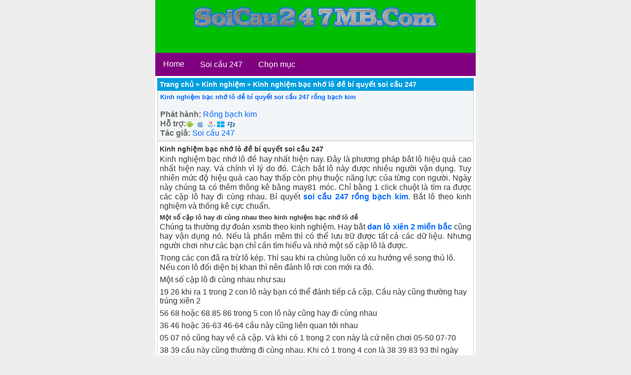

--- FILE ---
content_type: text/html; charset=UTF-8
request_url: https://soicau247mb.com/kinh-nghiem/kinh-nghiem-bac-nho-lo-de-bi-quyet-soi-cau-247.html
body_size: 10033
content:
<!DOCTYPE html>
<html lang="vi">
<head>
   
	<meta name="google-site-verification" content="l20CeBLpnbJsVH6QWBAxpxDF846L08CgFc8WlanYoO0" />
	<meta charset="UTF-8" />
	
	<link rel="alternate" href="https://soicau247mb.com/" hreflang="x-default"/>
<meta name="keywords" content="soi cau, soi cau 88 ,lo nuoi , lo nuoi khung , lo bach thu nuoi khung ,soi cau mb, soi cau bach thu, soi cau mien bac, rong bach kim, soi cau lo de, soi cau rong bach kim, soi cau 88, soi cau vip, soi lo de, soi cau chinh xac, soi cau 247, soi cau dac biet, soi cau hom nay, du doan cau lo, xsmb" /> 
<meta property="og:image" content="https://soicau247mb.com/wp-content/uploads/2022/12/soi-cau-bach-thu.jpg" />
<meta name="viewport" content="width=device-width,initial-scale=1.0, maximum-scale=1.0, user-scalable=no" />

<title>Kinh nghiệm bạc nhớ lô đề bí quyết soi cầu 247 rồng bạch kim</title>
<meta name='robots' content='index, follow, max-image-preview:large, max-snippet:-1, max-video-preview:-1' />

	<!-- This site is optimized with the Yoast SEO plugin v19.13 - https://yoast.com/wordpress/plugins/seo/ -->
	<meta name="description" content="Kinh nghiệm bạc nhớ lô đề bí quyết soi cầu 247, nuôi lô khung song thủ khung 2 3 ngày, bí quyết bắt lô rồng bạch kim hay nhất, các cặp lô hay đi cùng nhau" />
	<link rel="canonical" href="https://soicau247mb.com/kinh-nghiem/kinh-nghiem-bac-nho-lo-de-bi-quyet-soi-cau-247.html" />
	<meta property="og:locale" content="vi_VN" />
	<meta property="og:type" content="article" />
	<meta property="og:title" content="Kinh nghiệm bạc nhớ lô đề bí quyết soi cầu 247 rồng bạch kim" />
	<meta property="og:description" content="Kinh nghiệm bạc nhớ lô đề bí quyết soi cầu 247, nuôi lô khung song thủ khung 2 3 ngày, bí quyết bắt lô rồng bạch kim hay nhất, các cặp lô hay đi cùng nhau" />
	<meta property="og:url" content="https://soicau247mb.com/kinh-nghiem/kinh-nghiem-bac-nho-lo-de-bi-quyet-soi-cau-247.html" />
	<meta property="og:site_name" content="Soi cầu 247 rồng bạch kim nu&ocirc;i l&ocirc; khung cao thủ chốt số miền bắc uy t&iacute;n v&agrave;o bờ" />
	<meta property="article:published_time" content="2022-12-18T02:21:38+00:00" />
	<meta property="og:image" content="https://soicau247mb.com/wp-content/uploads/2022/12/kinh-nghiem-bac-nho-lo-de.jpg" />
	<meta property="og:image:width" content="560" />
	<meta property="og:image:height" content="287" />
	<meta property="og:image:type" content="image/jpeg" />
	<meta name="author" content="admin" />
	<meta name="twitter:card" content="summary_large_image" />
	<meta name="twitter:title" content="Kinh nghiệm bạc nhớ lô đề bí quyết soi cầu 247 rồng bạch kim" />
	<meta name="twitter:description" content="Kinh nghiệm bạc nhớ lô đề bí quyết soi cầu 247, nuôi lô khung song thủ khung 2 3 ngày, bí quyết bắt lô rồng bạch kim hay nhất, các cặp lô hay đi cùng nhau" />
	<meta name="twitter:image" content="https://soicau247mb.com/wp-content/uploads/2022/12/kinh-nghiem-bac-nho-lo-de.jpg" />
	<meta name="twitter:label1" content="Được viết bởi" />
	<meta name="twitter:data1" content="admin" />
	<meta name="twitter:label2" content="Ước tính thời gian đọc" />
	<meta name="twitter:data2" content="5 phút" />
	<script type="application/ld+json" class="yoast-schema-graph">{"@context":"https://schema.org","@graph":[{"@type":"WebPage","@id":"https://soicau247mb.com/kinh-nghiem/kinh-nghiem-bac-nho-lo-de-bi-quyet-soi-cau-247.html","url":"https://soicau247mb.com/kinh-nghiem/kinh-nghiem-bac-nho-lo-de-bi-quyet-soi-cau-247.html","name":"Kinh nghiệm bạc nhớ lô đề bí quyết soi cầu 247 rồng bạch kim","isPartOf":{"@id":"https://soicau247mb.com/#website"},"primaryImageOfPage":{"@id":"https://soicau247mb.com/kinh-nghiem/kinh-nghiem-bac-nho-lo-de-bi-quyet-soi-cau-247.html#primaryimage"},"image":{"@id":"https://soicau247mb.com/kinh-nghiem/kinh-nghiem-bac-nho-lo-de-bi-quyet-soi-cau-247.html#primaryimage"},"thumbnailUrl":"https://soicau247mb.com/wp-content/uploads/2022/12/kinh-nghiem-bac-nho-lo-de.jpg","datePublished":"2022-12-18T02:21:38+00:00","dateModified":"2022-12-18T02:21:38+00:00","author":{"@id":"https://soicau247mb.com/#/schema/person/5f9e643d692d01e7e15b2e3cacb691de"},"description":"Kinh nghiệm bạc nhớ lô đề bí quyết soi cầu 247, nuôi lô khung song thủ khung 2 3 ngày, bí quyết bắt lô rồng bạch kim hay nhất, các cặp lô hay đi cùng nhau","breadcrumb":{"@id":"https://soicau247mb.com/kinh-nghiem/kinh-nghiem-bac-nho-lo-de-bi-quyet-soi-cau-247.html#breadcrumb"},"inLanguage":"vi","potentialAction":[{"@type":"ReadAction","target":["https://soicau247mb.com/kinh-nghiem/kinh-nghiem-bac-nho-lo-de-bi-quyet-soi-cau-247.html"]}]},{"@type":"ImageObject","inLanguage":"vi","@id":"https://soicau247mb.com/kinh-nghiem/kinh-nghiem-bac-nho-lo-de-bi-quyet-soi-cau-247.html#primaryimage","url":"https://soicau247mb.com/wp-content/uploads/2022/12/kinh-nghiem-bac-nho-lo-de.jpg","contentUrl":"https://soicau247mb.com/wp-content/uploads/2022/12/kinh-nghiem-bac-nho-lo-de.jpg","width":560,"height":287},{"@type":"BreadcrumbList","@id":"https://soicau247mb.com/kinh-nghiem/kinh-nghiem-bac-nho-lo-de-bi-quyet-soi-cau-247.html#breadcrumb","itemListElement":[{"@type":"ListItem","position":1,"name":"Trang chủ","item":"https://soicau247mb.com/"},{"@type":"ListItem","position":2,"name":"Kinh nghiệm","item":"https://soicau247mb.com/category/kinh-nghiem"},{"@type":"ListItem","position":3,"name":"Kinh nghiệm bạc nhớ lô đề bí quyết soi cầu 247"}]},{"@type":"WebSite","@id":"https://soicau247mb.com/#website","url":"https://soicau247mb.com/","name":"Soi cầu 247 rồng bạch kim nuôi lô khung cao thủ chốt số miền bắc uy tín vào bờ","description":"Soi cầu 247 nu&ocirc;i l&ocirc; khung cao thủ chốt số rồng bạch kim","alternateName":"Soi cầu 247 rồng bạch kim","potentialAction":[{"@type":"SearchAction","target":{"@type":"EntryPoint","urlTemplate":"https://soicau247mb.com/?s={search_term_string}"},"query-input":"required name=search_term_string"}],"inLanguage":"vi"},{"@type":"Person","@id":"https://soicau247mb.com/#/schema/person/5f9e643d692d01e7e15b2e3cacb691de","name":"admin","image":{"@type":"ImageObject","inLanguage":"vi","@id":"https://soicau247mb.com/#/schema/person/image/","url":"https://secure.gravatar.com/avatar/49d5a69bea8216329431e61258402768?s=96&d=mm&r=g","contentUrl":"https://secure.gravatar.com/avatar/49d5a69bea8216329431e61258402768?s=96&d=mm&r=g","caption":"admin"},"sameAs":["https://soicau247mb.com"],"url":"https://soicau247mb.com/author/admin"}]}</script>
	<!-- / Yoast SEO plugin. -->


<link rel="alternate" type="application/rss+xml" title="Soi cầu 247 rồng bạch kim nu&ocirc;i l&ocirc; khung cao thủ chốt số miền bắc uy t&iacute;n v&agrave;o bờ &raquo; Kinh nghiệm bạc nhớ lô đề bí quyết soi cầu 247 Dòng phản hồi" href="https://soicau247mb.com/kinh-nghiem/kinh-nghiem-bac-nho-lo-de-bi-quyet-soi-cau-247.html/feed" />
<script type="text/javascript">
window._wpemojiSettings = {"baseUrl":"https:\/\/s.w.org\/images\/core\/emoji\/14.0.0\/72x72\/","ext":".png","svgUrl":"https:\/\/s.w.org\/images\/core\/emoji\/14.0.0\/svg\/","svgExt":".svg","source":{"concatemoji":"https:\/\/soicau247mb.com\/wp-includes\/js\/wp-emoji-release.min.js?ver=6.1.9"}};
/*! This file is auto-generated */
!function(e,a,t){var n,r,o,i=a.createElement("canvas"),p=i.getContext&&i.getContext("2d");function s(e,t){var a=String.fromCharCode,e=(p.clearRect(0,0,i.width,i.height),p.fillText(a.apply(this,e),0,0),i.toDataURL());return p.clearRect(0,0,i.width,i.height),p.fillText(a.apply(this,t),0,0),e===i.toDataURL()}function c(e){var t=a.createElement("script");t.src=e,t.defer=t.type="text/javascript",a.getElementsByTagName("head")[0].appendChild(t)}for(o=Array("flag","emoji"),t.supports={everything:!0,everythingExceptFlag:!0},r=0;r<o.length;r++)t.supports[o[r]]=function(e){if(p&&p.fillText)switch(p.textBaseline="top",p.font="600 32px Arial",e){case"flag":return s([127987,65039,8205,9895,65039],[127987,65039,8203,9895,65039])?!1:!s([55356,56826,55356,56819],[55356,56826,8203,55356,56819])&&!s([55356,57332,56128,56423,56128,56418,56128,56421,56128,56430,56128,56423,56128,56447],[55356,57332,8203,56128,56423,8203,56128,56418,8203,56128,56421,8203,56128,56430,8203,56128,56423,8203,56128,56447]);case"emoji":return!s([129777,127995,8205,129778,127999],[129777,127995,8203,129778,127999])}return!1}(o[r]),t.supports.everything=t.supports.everything&&t.supports[o[r]],"flag"!==o[r]&&(t.supports.everythingExceptFlag=t.supports.everythingExceptFlag&&t.supports[o[r]]);t.supports.everythingExceptFlag=t.supports.everythingExceptFlag&&!t.supports.flag,t.DOMReady=!1,t.readyCallback=function(){t.DOMReady=!0},t.supports.everything||(n=function(){t.readyCallback()},a.addEventListener?(a.addEventListener("DOMContentLoaded",n,!1),e.addEventListener("load",n,!1)):(e.attachEvent("onload",n),a.attachEvent("onreadystatechange",function(){"complete"===a.readyState&&t.readyCallback()})),(e=t.source||{}).concatemoji?c(e.concatemoji):e.wpemoji&&e.twemoji&&(c(e.twemoji),c(e.wpemoji)))}(window,document,window._wpemojiSettings);
</script>
<style type="text/css">
img.wp-smiley,
img.emoji {
	display: inline !important;
	border: none !important;
	box-shadow: none !important;
	height: 1em !important;
	width: 1em !important;
	margin: 0 0.07em !important;
	vertical-align: -0.1em !important;
	background: none !important;
	padding: 0 !important;
}
</style>
	<link rel='stylesheet' id='wp-block-library-css' href='https://soicau247mb.com/wp-includes/css/dist/block-library/style.min.css?ver=6.1.9' type='text/css' media='all' />
<link rel='stylesheet' id='classic-theme-styles-css' href='https://soicau247mb.com/wp-includes/css/classic-themes.min.css?ver=1' type='text/css' media='all' />
<style id='global-styles-inline-css' type='text/css'>
body{--wp--preset--color--black: #000000;--wp--preset--color--cyan-bluish-gray: #abb8c3;--wp--preset--color--white: #ffffff;--wp--preset--color--pale-pink: #f78da7;--wp--preset--color--vivid-red: #cf2e2e;--wp--preset--color--luminous-vivid-orange: #ff6900;--wp--preset--color--luminous-vivid-amber: #fcb900;--wp--preset--color--light-green-cyan: #7bdcb5;--wp--preset--color--vivid-green-cyan: #00d084;--wp--preset--color--pale-cyan-blue: #8ed1fc;--wp--preset--color--vivid-cyan-blue: #0693e3;--wp--preset--color--vivid-purple: #9b51e0;--wp--preset--gradient--vivid-cyan-blue-to-vivid-purple: linear-gradient(135deg,rgba(6,147,227,1) 0%,rgb(155,81,224) 100%);--wp--preset--gradient--light-green-cyan-to-vivid-green-cyan: linear-gradient(135deg,rgb(122,220,180) 0%,rgb(0,208,130) 100%);--wp--preset--gradient--luminous-vivid-amber-to-luminous-vivid-orange: linear-gradient(135deg,rgba(252,185,0,1) 0%,rgba(255,105,0,1) 100%);--wp--preset--gradient--luminous-vivid-orange-to-vivid-red: linear-gradient(135deg,rgba(255,105,0,1) 0%,rgb(207,46,46) 100%);--wp--preset--gradient--very-light-gray-to-cyan-bluish-gray: linear-gradient(135deg,rgb(238,238,238) 0%,rgb(169,184,195) 100%);--wp--preset--gradient--cool-to-warm-spectrum: linear-gradient(135deg,rgb(74,234,220) 0%,rgb(151,120,209) 20%,rgb(207,42,186) 40%,rgb(238,44,130) 60%,rgb(251,105,98) 80%,rgb(254,248,76) 100%);--wp--preset--gradient--blush-light-purple: linear-gradient(135deg,rgb(255,206,236) 0%,rgb(152,150,240) 100%);--wp--preset--gradient--blush-bordeaux: linear-gradient(135deg,rgb(254,205,165) 0%,rgb(254,45,45) 50%,rgb(107,0,62) 100%);--wp--preset--gradient--luminous-dusk: linear-gradient(135deg,rgb(255,203,112) 0%,rgb(199,81,192) 50%,rgb(65,88,208) 100%);--wp--preset--gradient--pale-ocean: linear-gradient(135deg,rgb(255,245,203) 0%,rgb(182,227,212) 50%,rgb(51,167,181) 100%);--wp--preset--gradient--electric-grass: linear-gradient(135deg,rgb(202,248,128) 0%,rgb(113,206,126) 100%);--wp--preset--gradient--midnight: linear-gradient(135deg,rgb(2,3,129) 0%,rgb(40,116,252) 100%);--wp--preset--duotone--dark-grayscale: url('#wp-duotone-dark-grayscale');--wp--preset--duotone--grayscale: url('#wp-duotone-grayscale');--wp--preset--duotone--purple-yellow: url('#wp-duotone-purple-yellow');--wp--preset--duotone--blue-red: url('#wp-duotone-blue-red');--wp--preset--duotone--midnight: url('#wp-duotone-midnight');--wp--preset--duotone--magenta-yellow: url('#wp-duotone-magenta-yellow');--wp--preset--duotone--purple-green: url('#wp-duotone-purple-green');--wp--preset--duotone--blue-orange: url('#wp-duotone-blue-orange');--wp--preset--font-size--small: 13px;--wp--preset--font-size--medium: 20px;--wp--preset--font-size--large: 36px;--wp--preset--font-size--x-large: 42px;--wp--preset--spacing--20: 0.44rem;--wp--preset--spacing--30: 0.67rem;--wp--preset--spacing--40: 1rem;--wp--preset--spacing--50: 1.5rem;--wp--preset--spacing--60: 2.25rem;--wp--preset--spacing--70: 3.38rem;--wp--preset--spacing--80: 5.06rem;}:where(.is-layout-flex){gap: 0.5em;}body .is-layout-flow > .alignleft{float: left;margin-inline-start: 0;margin-inline-end: 2em;}body .is-layout-flow > .alignright{float: right;margin-inline-start: 2em;margin-inline-end: 0;}body .is-layout-flow > .aligncenter{margin-left: auto !important;margin-right: auto !important;}body .is-layout-constrained > .alignleft{float: left;margin-inline-start: 0;margin-inline-end: 2em;}body .is-layout-constrained > .alignright{float: right;margin-inline-start: 2em;margin-inline-end: 0;}body .is-layout-constrained > .aligncenter{margin-left: auto !important;margin-right: auto !important;}body .is-layout-constrained > :where(:not(.alignleft):not(.alignright):not(.alignfull)){max-width: var(--wp--style--global--content-size);margin-left: auto !important;margin-right: auto !important;}body .is-layout-constrained > .alignwide{max-width: var(--wp--style--global--wide-size);}body .is-layout-flex{display: flex;}body .is-layout-flex{flex-wrap: wrap;align-items: center;}body .is-layout-flex > *{margin: 0;}:where(.wp-block-columns.is-layout-flex){gap: 2em;}.has-black-color{color: var(--wp--preset--color--black) !important;}.has-cyan-bluish-gray-color{color: var(--wp--preset--color--cyan-bluish-gray) !important;}.has-white-color{color: var(--wp--preset--color--white) !important;}.has-pale-pink-color{color: var(--wp--preset--color--pale-pink) !important;}.has-vivid-red-color{color: var(--wp--preset--color--vivid-red) !important;}.has-luminous-vivid-orange-color{color: var(--wp--preset--color--luminous-vivid-orange) !important;}.has-luminous-vivid-amber-color{color: var(--wp--preset--color--luminous-vivid-amber) !important;}.has-light-green-cyan-color{color: var(--wp--preset--color--light-green-cyan) !important;}.has-vivid-green-cyan-color{color: var(--wp--preset--color--vivid-green-cyan) !important;}.has-pale-cyan-blue-color{color: var(--wp--preset--color--pale-cyan-blue) !important;}.has-vivid-cyan-blue-color{color: var(--wp--preset--color--vivid-cyan-blue) !important;}.has-vivid-purple-color{color: var(--wp--preset--color--vivid-purple) !important;}.has-black-background-color{background-color: var(--wp--preset--color--black) !important;}.has-cyan-bluish-gray-background-color{background-color: var(--wp--preset--color--cyan-bluish-gray) !important;}.has-white-background-color{background-color: var(--wp--preset--color--white) !important;}.has-pale-pink-background-color{background-color: var(--wp--preset--color--pale-pink) !important;}.has-vivid-red-background-color{background-color: var(--wp--preset--color--vivid-red) !important;}.has-luminous-vivid-orange-background-color{background-color: var(--wp--preset--color--luminous-vivid-orange) !important;}.has-luminous-vivid-amber-background-color{background-color: var(--wp--preset--color--luminous-vivid-amber) !important;}.has-light-green-cyan-background-color{background-color: var(--wp--preset--color--light-green-cyan) !important;}.has-vivid-green-cyan-background-color{background-color: var(--wp--preset--color--vivid-green-cyan) !important;}.has-pale-cyan-blue-background-color{background-color: var(--wp--preset--color--pale-cyan-blue) !important;}.has-vivid-cyan-blue-background-color{background-color: var(--wp--preset--color--vivid-cyan-blue) !important;}.has-vivid-purple-background-color{background-color: var(--wp--preset--color--vivid-purple) !important;}.has-black-border-color{border-color: var(--wp--preset--color--black) !important;}.has-cyan-bluish-gray-border-color{border-color: var(--wp--preset--color--cyan-bluish-gray) !important;}.has-white-border-color{border-color: var(--wp--preset--color--white) !important;}.has-pale-pink-border-color{border-color: var(--wp--preset--color--pale-pink) !important;}.has-vivid-red-border-color{border-color: var(--wp--preset--color--vivid-red) !important;}.has-luminous-vivid-orange-border-color{border-color: var(--wp--preset--color--luminous-vivid-orange) !important;}.has-luminous-vivid-amber-border-color{border-color: var(--wp--preset--color--luminous-vivid-amber) !important;}.has-light-green-cyan-border-color{border-color: var(--wp--preset--color--light-green-cyan) !important;}.has-vivid-green-cyan-border-color{border-color: var(--wp--preset--color--vivid-green-cyan) !important;}.has-pale-cyan-blue-border-color{border-color: var(--wp--preset--color--pale-cyan-blue) !important;}.has-vivid-cyan-blue-border-color{border-color: var(--wp--preset--color--vivid-cyan-blue) !important;}.has-vivid-purple-border-color{border-color: var(--wp--preset--color--vivid-purple) !important;}.has-vivid-cyan-blue-to-vivid-purple-gradient-background{background: var(--wp--preset--gradient--vivid-cyan-blue-to-vivid-purple) !important;}.has-light-green-cyan-to-vivid-green-cyan-gradient-background{background: var(--wp--preset--gradient--light-green-cyan-to-vivid-green-cyan) !important;}.has-luminous-vivid-amber-to-luminous-vivid-orange-gradient-background{background: var(--wp--preset--gradient--luminous-vivid-amber-to-luminous-vivid-orange) !important;}.has-luminous-vivid-orange-to-vivid-red-gradient-background{background: var(--wp--preset--gradient--luminous-vivid-orange-to-vivid-red) !important;}.has-very-light-gray-to-cyan-bluish-gray-gradient-background{background: var(--wp--preset--gradient--very-light-gray-to-cyan-bluish-gray) !important;}.has-cool-to-warm-spectrum-gradient-background{background: var(--wp--preset--gradient--cool-to-warm-spectrum) !important;}.has-blush-light-purple-gradient-background{background: var(--wp--preset--gradient--blush-light-purple) !important;}.has-blush-bordeaux-gradient-background{background: var(--wp--preset--gradient--blush-bordeaux) !important;}.has-luminous-dusk-gradient-background{background: var(--wp--preset--gradient--luminous-dusk) !important;}.has-pale-ocean-gradient-background{background: var(--wp--preset--gradient--pale-ocean) !important;}.has-electric-grass-gradient-background{background: var(--wp--preset--gradient--electric-grass) !important;}.has-midnight-gradient-background{background: var(--wp--preset--gradient--midnight) !important;}.has-small-font-size{font-size: var(--wp--preset--font-size--small) !important;}.has-medium-font-size{font-size: var(--wp--preset--font-size--medium) !important;}.has-large-font-size{font-size: var(--wp--preset--font-size--large) !important;}.has-x-large-font-size{font-size: var(--wp--preset--font-size--x-large) !important;}
.wp-block-navigation a:where(:not(.wp-element-button)){color: inherit;}
:where(.wp-block-columns.is-layout-flex){gap: 2em;}
.wp-block-pullquote{font-size: 1.5em;line-height: 1.6;}
</style>
<link rel="https://api.w.org/" href="https://soicau247mb.com/wp-json/" /><link rel="alternate" type="application/json" href="https://soicau247mb.com/wp-json/wp/v2/posts/121" /><link rel="EditURI" type="application/rsd+xml" title="RSD" href="https://soicau247mb.com/xmlrpc.php?rsd" />
<link rel="wlwmanifest" type="application/wlwmanifest+xml" href="https://soicau247mb.com/wp-includes/wlwmanifest.xml" />
<meta name="generator" content="WordPress 6.1.9" />
<link rel='shortlink' href='https://soicau247mb.com/?p=121' />
<link rel="alternate" type="application/json+oembed" href="https://soicau247mb.com/wp-json/oembed/1.0/embed?url=https%3A%2F%2Fsoicau247mb.com%2Fkinh-nghiem%2Fkinh-nghiem-bac-nho-lo-de-bi-quyet-soi-cau-247.html" />
<link rel="alternate" type="text/xml+oembed" href="https://soicau247mb.com/wp-json/oembed/1.0/embed?url=https%3A%2F%2Fsoicau247mb.com%2Fkinh-nghiem%2Fkinh-nghiem-bac-nho-lo-de-bi-quyet-soi-cau-247.html&#038;format=xml" />
<link rel="icon" href="https://soicau247mb.com/wp-content/uploads/2022/12/cropped-soi-cau-bach-thu-32x32.jpg" sizes="32x32" />
<link rel="icon" href="https://soicau247mb.com/wp-content/uploads/2022/12/cropped-soi-cau-bach-thu-192x192.jpg" sizes="192x192" />
<link rel="apple-touch-icon" href="https://soicau247mb.com/wp-content/uploads/2022/12/cropped-soi-cau-bach-thu-180x180.jpg" />
<meta name="msapplication-TileImage" content="https://soicau247mb.com/wp-content/uploads/2022/12/cropped-soi-cau-bach-thu-270x270.jpg" />
		<style type="text/css" id="wp-custom-css">
			/* Navbar container */
.navbar {
  overflow: hidden;
  background-color: #800080;
  font-family: Arial;
}

/* Links inside the navbar */
.navbar a {
  float: left;
  font-size: 16px;
  color: white;
  text-align: center;
  padding: 14px 16px;
  text-decoration: none;
}

/* The dropdown container */
.dropdown {
  float: left;
  overflow: hidden;
}

/* Dropdown button */
.dropdown .dropbtn {
  font-size: 16px;
  border: none;
  outline: none;
  color: white;
  padding: 14px 16px;
  background-color: inherit;
  font-family: inherit; /* Important for vertical align on mobile phones */
  margin: 0; /* Important for vertical align on mobile phones */
}

/* Add a red background color to navbar links on hover */
.navbar a:hover, .dropdown:hover .dropbtn {
  background-color: red;
}

/* Dropdown content (hidden by default) */
.dropdown-content {
  display: none;
  position: absolute;
  background-color: #f9f9f9;
  min-width: 160px;
  box-shadow: 0px 8px 16px 0px rgba(0,0,0,0.2);
  z-index: 1;
}

/* Links inside the dropdown */
.dropdown-content a {
  float: none;
  color: black;
  padding: 12px 16px;
  text-decoration: none;
  display: block;
  text-align: left;
}

/* Add a grey background color to dropdown links on hover */
.dropdown-content a:hover {
  background-color: #ddd;
}

/* Show the dropdown menu on hover */
.dropdown:hover .dropdown-content {
  display: block;
}
table.greenTable {
  font-family: "Times New Roman", Times, serif;
  border: 3px solid #24943A;
  background-color: #D4EED1;
  width: 100%;
  text-align: left;
}
table.greenTable td, table.greenTable th {
  border: 2px solid #940F33;
  padding: 4px 2px;
}
table.greenTable tbody td {
  font-size: 13px;
  color: #FF1534;
}
table.greenTable thead {
  background: #24943A;
  background: -moz-linear-gradient(top, #5baf6b 0%, #3a9e4d 66%, #24943A 100%);
  background: -webkit-linear-gradient(top, #5baf6b 0%, #3a9e4d 66%, #24943A 100%);
  background: linear-gradient(to bottom, #5baf6b 0%, #3a9e4d 66%, #24943A 100%);
  border-bottom: 0px solid #444444;
}
table.greenTable thead th {
  font-size: 12px;
  font-weight: bold;
  color: #F0F0F0;
  text-align: left;
  border-left: 2px solid #24943A;
}
table.greenTable thead th:first-child {
  border-left: none;
}

table.greenTable tfoot {
  font-size: 13px;
  font-weight: bold;
  color: #F0F0F0;
  background: #24943A;
  background: -moz-linear-gradient(top, #5baf6b 0%, #3a9e4d 66%, #24943A 100%);
  background: -webkit-linear-gradient(top, #5baf6b 0%, #3a9e4d 66%, #24943A 100%);
  background: linear-gradient(to bottom, #5baf6b 0%, #3a9e4d 66%, #24943A 100%);
  border-top: 1px solid #24943A;
}
table.greenTable tfoot td {
  font-size: 13px;
}
table.greenTable tfoot .links {
  text-align: right;
}
table.greenTable tfoot .links a{
  display: inline-block;
  background: #FFFFFF;
  color: #24943A;
  padding: 2px 8px;
  border-radius: 5px;
}		</style>
		<link href="https://soicau247mb.com/wp-content/themes/taigame247/style.css" rel="stylesheet" type="text/css" />
<link href="https://soicau247mb.com/favicon.ico" rel="shortcut icon" />	
<link href="https://soicau247mb.com/favicon.ico" rel="apple-touch-icon" />	
 <link rel="apple-touch-icon" href="https://soicau247mb.com/wp-content/uploads/2022/12/soi-cau-bach-thu.jpg" />
 
	<meta name="google-site-verification" content="6ZRcLr5fkurSPWpHgOczXEOMkuriOJaZPgSX8rrwVjc" />
<meta name="author" content="lodep368.com" />
<link href="https://soicau247mb.com/wp-content/themes/taigame247/style.css" rel="stylesheet" type="text/css" />
<meta name="copyright" content="Copyright © 2020 by lodep368.com" />
<meta name="abstract" content="lodep368.com trang xổ số số 1 Việt Nam" />
<meta name="distribution" content="Global" />
 
<meta http-equiv="refresh" content="1200" />
<meta name="REVISIT-AFTER" content="1 DAYS" />
<meta name="RATING" content="GENERAL" /> 

	

	<script type="application/ld+json">    
{
  "@context": "https://schema.org",
  "@type": "WebSite",
  "url": "https://soicau247mb.com/",
  "potentialAction": {
    "@type": "SearchAction",
    "target": "https://soicau247mb.com/tim-kiem?keyword={search_term_string}",
    "query-input": "required name=search_term_string"
  }
}
 </script>
 
</head><body>
	
	
	
<div style="text-align: center;"><div class="header">
	<a href="https://soicau247mb.com"><img src="https://soicau247mb.com/wp-content/uploads/2022/12/soi-cau-247.png" width="80%" alt="Soi cầu 247 rồng bạch kim nu&ocirc;i l&ocirc; khung cao thủ chốt số miền bắc uy t&iacute;n v&agrave;o bờ"/><br>
		
  </a><br><br>
		
		
</div>
</div>
	
	<div class="navbar">
  <a href="https://soicau247mb.com/">Home</a>
  <a href="#">Soi cầu 247</a>
  <div class="dropdown">
    <button class="dropbtn">Chọn mục
      <i class="fa fa-caret-down"></i>
    </button>
    <div class="dropdown-content">
      <a href="#">Link 1</a>
      <a href="#">Link 2</a>
      <a href="#">Link 3</a>
    </div>
  </div>
</div>
</div></div>




<div class="main">

 
<p id="breadcrumbs"><span><span><a href="https://soicau247mb.com/">Trang chủ</a></span> » <span><a href="https://soicau247mb.com/category/kinh-nghiem">Kinh nghiệm</a></span> » <span class="breadcrumb_last" aria-current="page">Kinh nghiệm bạc nhớ lô đề bí quyết soi cầu 247</span></span></p>
<div class="info"><h1><a href="https://soicau247mb.com/kinh-nghiem/kinh-nghiem-bac-nho-lo-de-bi-quyet-soi-cau-247.html" rel="bookmark">Kinh nghiệm bạc nhớ lô đề bí quyết soi cầu 247 rồng bạch kim</a></h1><br/>


 
    <label>Phát hành:</label> <a href="https://soicau247mb.com/search/rong-bach-kim">Rồng bạch kim</a><br/>
    	
    <label>Hỗ trợ:</label>
        <a title="Android"><span class="icon_phone_android"></span></a>	<a title="iOS"><span class="icon_phone_ios"></span></a>	<a title="Java"><span class="icon_phone_java"></span></a>	<a title="Windows phone"><span class="icon_phone_wp"></span></a>	<a title="blackbery"><span class="icon_phone_rim"></span></a><br/>        <label>Tác giả:</label> <a href="https://soicau247mb.com/tag/soi-cau-247">Soi cầu 247</a><br/>
    	

<div class="fb-like" data-href="https://soicau247mb.com/kinh-nghiem/kinh-nghiem-bac-nho-lo-de-bi-quyet-soi-cau-247.html" data-layout="button_count" data-action="like" data-show-faces="true" data-share="true"></div>    </div>


<div class="content"><h2 style="text-align: justify;">Kinh nghiệm bạc nhớ lô đề bí quyết soi cầu 247</h2>
<p style="text-align: justify;">Kinh nghiệm bạc nhớ lô đề hay nhất hiện nay. Đây là phương pháp bắt lô hiệu quả cao nhất hiện nay. Và chính vì lý do đó. Cách bắt lô này được nhiều người vận dụng. Tuy nhiên mức độ hiệu quả cao hay thấp còn phụ thuộc năng lực của từng con người. Ngày này chúng ta có thêm thông kê bằng may81 móc. Chỉ bằng 1 click chuột là tìm ra được các cặp lô hay đi cùng nhau. Bí quyết <a title="soi cầu 247 rồng bạch kim" href="https://soicau247mb.com/"><strong>soi cầu 247 rồng bạch kim</strong></a>. Bắt lô theo kinh nghiệm và thống kê cực chuẩn.</p>
<h3 style="text-align: justify;">Một số cặp lô hay đi cùng nhau theo kinh nghiệm bạc nhớ lô đề</h3>
<p style="text-align: justify;">Chúng ta thường dự đoán xsmb theo kinh nghiệm. Hay bắt <a title="Dàn lô xiên 2 miền bắc" href="https://soicau247mb.com/soi-cau/soi-cau-lo-xien-2-chuan-dep-nhat-mb-hom-nay.html"><strong>dan lô xiên 2 miền bắc</strong></a> cũng hay vận dụng nó. Nếu là phần mêm thì có thể lưu trữ được tất cả các dữ liệu. Nhưng người chơi như các bạn chỉ cần tìm hiểu và nhớ một số cặp lô là được.</p>
<p>Trong các con đã ra trừ lô kép. Thì sau khi ra chúng luôn có xu hướng về song thủ lô. Nếu con lô đối diện bị khan thì nên đánh lô rơi con mới ra đó.</p>
<p>Một số cặp lô đi cùng nhau như sau</p>
<p>19 26 khi ra 1 trong 2 con lô này bạn có thể đánh tiếp cả cặp. Cầu này cũng thường hay trúng xiên 2</p>
<p>56 68 hoặc 68 85 86 trong 5 con lô này cũng hay đi cùng nhau</p>
<p>36 46 hoặc 36-63 46-64 cầu này cũng liên quan tới nhau</p>
<p>05 07 nó cũng hay về cả cặp. Và khi có 1 trong 2 con này là cứ nên chơi 05-50 07-70</p>
<p>38 39 cầu này cũng thường đi cùng nhau. Khi có 1 trong 4 con là 38 39 83 93 thì ngày hôm sau nên bắt</p>
<p>18 19 cũng tuong tự cnhu7 cặp lô 38 39. Chú ý nhiều tới việc bắt song thủ lô</p>
<p>53 54 hoặc 63 64 sau khi ra thường có xu hướng rơi tiếp</p>
<p>40 42 và 90 92 khi ra 1 con là cầu thường về con còn lại. Hoặc cả cặp sẽ ra</p>
<p>Thực tế có rất nhiều cặp lô liên quan tới nhau. Nhưng chúng ta chỉ cần nắm bắt từng đó là đủ để tìm ra số nào nên chơi rồi.</p>
<p style="text-align: justify;"><img decoding="async" src="https://soicau247mb.com/wp-content/uploads/2022/12/kinh-nghiem-bac-nho-lo-de.jpg" alt="Kinh nghiệm bạc nhớ lô đề" width="100%" height="100%" /></p>
<h3 style="text-align: justify;">Bạc nhớ 3 càng</h3>
<p style="text-align: justify;">Khi chơi 3 càng chúng ta thường bắt theo cầu <a title="Bạch thủ lô hôm nay" href="https://soicau247mb.com/soi-cau/soi-cau-bach-thu-mien-bac-mien-phi.html"><strong>bạch thủ lô hôm nay</strong></a>. Hoặc lựa chọn theo cầu song thủ mb hàng ngày. Khi đó chọng càng bắt theo phương pháp như bên dưới. Sau khi xác định được bạch thủ mb siêu vip. Chúng ta sẽ ghep 3 càng. Theo tính chất mỗi con lô đề ra càng khác nhau. Cho nên bạn phải tham khảo trực tế soi cầu 3 càng. Hoặc liên hệ với ad để tư vấn càng nào nên chơi. Ví dụ như bacnh5 thủ 68 thì nên đánh 3 càng là 368 468 168 068 nó hay về như vậy. Hoặc là đối với con 56 thì thường hay ra là 456 556 756 356.</p>
<h3 style="text-align: justify;">Bạc nhớ theo đặc biệt</h3>
<p style="text-align: justify;">Cầu này người ta hay bắt lô rơi của đề. Nó thường bắt theo cầu độc thủ lô duy nhất 1 con. Hoặc kết hợp với gải nhất giải nhì và 6 7 chúng ta có thể bắt cho dàn <a title="xiên 3 đẹp nhất" href="https://soicau247mb.com/soi-cau/du-doan-xien-3-mien-bac-hom-nay.html"><strong>xiên 3 đẹp nhất</strong></a>. Việc bắt theo cách này chúng ta cần phải theo dõi nó. Vị trí cầu lô nào hay rơi thì bắt theo nó.</p>
<h3 style="text-align: justify;">Bạc nhớ cách bắt số theo ngày</h3>
<p style="text-align: justify;">Chúng ta vận dụng bạc nhớ cách bắt số theo ngày để phân tích <a title="dự đoán xsmb" href="https://soicau247mb.com/category/phan-tich"><strong>dự đoán xsmb</strong></a>. Bạn sẽ thấy rằng hiệu quả của nó mang lại rất cao. Nếu bạn muốn học nhiều hơn kinh nghiệm này. Cách tốt nhất là đọc bài viết hàng ngày thật nhiều. Vì hầu hết việc bắt số luôn vận dụng kinh nghiệm. Và dựa vào thống kê lô ra hàng ngày để chọn số chuẩn</p>
<h3 style="text-align: justify;">Nuôi lô khung chuẩn dựa vào soi cầu 247 bạc nhớ</h3>
<p style="text-align: justify;">Bắt theo cách này hiệu quả cực cao. Ví dụ như hôm qua về 07. Chúng ta có thể nuôi 07 70  hoặc cặp lô 05 50 tiếp. Vì sau khi ra 07 là thường hay có những con lô này. Bạn có thể tham khảo cặp lô <a title="Song thủ lô nuôi khung 3 ngày" href="https://soicau247mb.com/nuoi-lo/song-thu-khung-3-ngay-247-bat-bai.html"><strong>song thủ nuôi khung 3 ngày</strong></a>. Các mục nuôi lô thường bắt số theo tần số chu kỳ lô ra. Nhịp lô về càng dày chúng ta càng bắt. Đó là cơ sở tại sao chúng ta nuôi lô chuẩn tự tin chiến thắng.</p>
<p style="text-align: justify;">Trang web bắt số có thể tham khảo thêm tại <a title="soi cầu miền bắc" href="https://soicau247m.com/" rel="nofollow" ><strong>soi cầu miền bắc</strong></a>.</p>
<footer class="author_bio_section" ><p class="author_name">About admin</p><p class="author_links"><a href="https://soicau247mb.com/author/admin">View all posts by admin</a> | <a href="https://soicau247mb.com" target="_blank" rel="nofollow">Dự đoán XSMB</a></p></footer><!-- CONTENT END 1 -->
         <br/><a href="#" target="_blank" class="download">Cặp lô chính xác nhất nên chơi </a>
        </div>
<div class="wp-pagenavi">
</div>
<div style="padding: 5px;background: #FFF;border-top: 1px solid #E4E4E4;"><span class="tag">Từ Khóa:</span> <a href="https://soicau247mb.com/tag/bac-nho-cach-bat-so-theo-ngay-hom-nay" rel="tag">bạc nhớ - cách bắt số theo ngày hôm nay</a>, <a href="https://soicau247mb.com/tag/bac-nho-2-so-cuoi-giai-dac-biet" rel="tag">Bạc nhớ 2 số cuối giải đặc biệt</a>, <a href="https://soicau247mb.com/tag/bac-nho-3-cang" rel="tag">Bạc nhớ 3 càng</a>, <a href="https://soicau247mb.com/tag/bac-nho-dau-cam" rel="tag">Bạc nhớ đầu câm</a>, <a href="https://soicau247mb.com/tag/bac-nho-lo-de-hien-dai" rel="tag">Bạc nhớ lô de hiện đại</a>, <a href="https://soicau247mb.com/tag/bac-nho-theo-dac-biet" rel="tag">Bạc nhớ theo đặc biệt</a>, <a href="https://soicau247mb.com/tag/bach-thu-lo-dep-nhat-hom-nay" rel="tag">Bạch thủ lô đẹp nhất hôm nay</a>, <a href="https://soicau247mb.com/tag/bach-thu-lo-khung-2-ngay" rel="tag">Bạch thủ lô khung 2 ngày</a>, <a href="https://soicau247mb.com/tag/bach-thu-lo-moi-ngay" rel="tag">Bạch thủ lô mỗi ngày</a>, <a href="https://soicau247mb.com/tag/bat-cau-lo-dep" rel="tag">Bắt cầu lô đẹp</a>, <a href="https://soicau247mb.com/tag/cao-thu-chot-so" rel="tag">Cao Thủ chốt số</a>, <a href="https://soicau247mb.com/tag/cap-lo-dep-hom-nay" rel="tag">Cặp lô đẹp hôm nay</a>, <a href="https://soicau247mb.com/tag/chot-so-dep" rel="tag">Chốt số đẹp</a>, <a href="https://soicau247mb.com/tag/chot-so-mien-bac-hom-nay" rel="tag">Chốt số miền Bắc hôm nay</a>, <a href="https://soicau247mb.com/tag/chot-soi-cau-xsmb" rel="tag">Chốt soi cầu XSMB</a>, <a href="https://soicau247mb.com/tag/dan-de-36-so-bat-bai" rel="tag">Dàn đề 36 số bất bại</a>, <a href="https://soicau247mb.com/tag/dan-de-36-so-nuoi-khung-2-ngay" rel="tag">Dàn de 36 số nuôi khung 2 ngày</a>, <a href="https://soicau247mb.com/tag/dan-de-50" rel="tag">dan de 50</a>, <a href="https://soicau247mb.com/tag/dan-de-50-so-nuoi-khung-2-ngay" rel="tag">Dàn de 50 số nuôi khung 2 ngày</a>, <a href="https://soicau247mb.com/tag/dan-lo-6-so" rel="tag">Dàn lô 6 số</a>, <a href="https://soicau247mb.com/tag/dan-lo-dep-hom-nay" rel="tag">Dan lô đẹp hôm nay</a>, <a href="https://soicau247mb.com/tag/doc-thu-lo" rel="tag">Độc thủ lô</a>, <a href="https://soicau247mb.com/tag/doc-thu-lo-hom-nay" rel="tag">Độc thủ lô hôm nay</a>, <a href="https://soicau247mb.com/tag/du-doan-ket-qua-xo-so-sieu-chinh-xac-hom-nay" rel="tag">Dự đoán kết quả xổ số siêu chính xác hôm nay</a>, <a href="https://soicau247mb.com/tag/gio-vang-chot-so-mien-bac" rel="tag">Giờ vàng chốt số miền Bắc</a>, <a href="https://soicau247mb.com/tag/lo-dep-hom-nay-188" rel="tag">Lô đẹp hôm nay 188</a>, <a href="https://soicau247mb.com/tag/lo-dep-hom-nay-vip" rel="tag">Lô đẹp hôm nay VIP</a>, <a href="https://soicau247mb.com/tag/lo-kep-khung-3-ngay" rel="tag">Lô kép khung 3 ngày</a>, <a href="https://soicau247mb.com/tag/lo-kep-khung-3-ngay-247" rel="tag">Lô kép khung 3 ngày 247</a>, <a href="https://soicau247mb.com/tag/lo-ket-ngay-mai" rel="tag">Lô kết ngày mai</a>, <a href="https://soicau247mb.com/tag/lo-khung-1-ngay" rel="tag">Lô khung 1 ngày</a>, <a href="https://soicau247mb.com/tag/lo-khung-5-ngay" rel="tag">lô khung 5 ngày</a>, <a href="https://soicau247mb.com/tag/lo-nhieu-cau" rel="tag">Lô nhiều Cầu</a>, <a href="https://soicau247mb.com/tag/nuoi-lo-24h" rel="tag">nuôi lô 24h</a>, <a href="https://soicau247mb.com/tag/nuoi-lo-kep-khung-2-ngay-247" rel="tag">nuôi lô kép khung 2 ngày 247</a>, <a href="https://soicau247mb.com/tag/nuoilobachthu" rel="tag">Nuoilobachthu</a>, <a href="https://soicau247mb.com/tag/nuoilokhung247" rel="tag">Nuoilokhung247</a>, <a href="https://soicau247mb.com/tag/rong-bach-kim" rel="tag">Rồng Bạch Kim</a>, <a href="https://soicau247mb.com/tag/rong-bach-kim-chot-so-hom-nay" rel="tag">Rồng Bạch Kim chốt số hôm nay</a>, <a href="https://soicau247mb.com/tag/rongbachkim-chot-so" rel="tag">Rongbachkim chốt số</a>, <a href="https://soicau247mb.com/tag/soi-cau-247" rel="tag">Soi cầu 247</a>, <a href="https://soicau247mb.com/tag/soi-cau-247-bac-nho" rel="tag">Soi cầu 247 bạc nhớ</a>, <a href="https://soicau247mb.com/tag/soi-cau-247-net-khung-3-ngay" rel="tag">soi cau 247.net khung 3 ngay</a>, <a href="https://soicau247mb.com/tag/soi-cau-366" rel="tag">soi cau 366</a>, <a href="https://soicau247mb.com/tag/soi-cau-4-vip-247" rel="tag">Soi cầu 4 vip 247</a>, <a href="https://soicau247mb.com/tag/soi-cau-88" rel="tag">soi cau 88</a>, <a href="https://soicau247mb.com/tag/soi-cau-88-nuoi-khung-bach-kim" rel="tag">soi cau 88 nuôi khung bach kim</a>, <a href="https://soicau247mb.com/tag/soi-cau-chinh-xac-nhat-hom-nay" rel="tag">Soi cầu chính xác nhất hôm nay</a>, <a href="https://soicau247mb.com/tag/the-bac-nho-theo" rel="tag">Thẻ bạc nhớ theo</a></div> 






<div class="bmenu">Cùng chuyên mục</div>

	<div class="list1">
	<img src="https://soicau247mb.com/wp-content/themes/taigame247/icon/item.png" alt="Phương pháp soi cầu bạc nhớ khi lô về 68" /> 
	<a href="https://soicau247mb.com/kinh-nghiem/soi-cau-bac-nho.html" title="Phương pháp soi cầu bạc nhớ khi lô về 68">Phương pháp soi cầu bạc nhớ khi lô về 68</a>
</div><div class="list1">
	<img src="https://soicau247mb.com/wp-content/themes/taigame247/icon/item.png" alt="Lô đầu 9 câm ngày hôm sau đánh con gì" /> 
	<a href="https://soicau247mb.com/kinh-nghiem/lo-dau-9-cam-ngay-hom-sau-danh-con-gi.html" title="Lô đầu 9 câm ngày hôm sau đánh con gì">Lô đầu 9 câm ngày hôm sau đánh con gì</a>
</div><div class="list1">
	<img src="https://soicau247mb.com/wp-content/themes/taigame247/icon/item.png" alt="Đề về 48 hôm sau đánh con gì" /> 
	<a href="https://soicau247mb.com/kinh-nghiem/de-ve-48-hom-sau-danh-con-gi.html" title="Đề về 48 hôm sau đánh con gì">Đề về 48 hôm sau đánh con gì</a>
</div><div class="list1">
	<img src="https://soicau247mb.com/wp-content/themes/taigame247/icon/item.png" alt="Bạc nhớ giải 7 bí quyết soi cầu 247" /> 
	<a href="https://soicau247mb.com/kinh-nghiem/bac-nho-giai-7-bi-quyet-soi-cau-247.html" title="Bạc nhớ giải 7 bí quyết soi cầu 247">Bạc nhớ giải 7 bí quyết soi cầu 247</a>
</div><div class="list1">
	<img src="https://soicau247mb.com/wp-content/themes/taigame247/icon/item.png" alt="Các cặp lô hay đi cùng nhau rồng bạch kim" /> 
	<a href="https://soicau247mb.com/kinh-nghiem/cac-cap-lo-hay-di-cung-nhau-rong-bach-kim.html" title="Các cặp lô hay đi cùng nhau rồng bạch kim">Các cặp lô hay đi cùng nhau rồng bạch kim</a>
</div><div class="list1">
	<img src="https://soicau247mb.com/wp-content/themes/taigame247/icon/item.png" alt="Đề về 05 mai đánh lô gì khả năng ra cao nhất" /> 
	<a href="https://soicau247mb.com/kinh-nghiem/de-ve-05-mai-danh-lo-gi-kha-nang-ra-cao-nhat.html" title="Đề về 05 mai đánh lô gì khả năng ra cao nhất">Đề về 05 mai đánh lô gì khả năng ra cao nhất</a>
</div><div class="list1">
	<img src="https://soicau247mb.com/wp-content/themes/taigame247/icon/item.png" alt="Cách bắt lô chuẩn theo ngày soi cầu bạch thủ 247" /> 
	<a href="https://soicau247mb.com/kinh-nghiem/cach-bat-lo-chuan-theo-ngay-soi-cau-bach-thu-247.html" title="Cách bắt lô chuẩn theo ngày soi cầu bạch thủ 247">Cách bắt lô chuẩn theo ngày soi cầu bạch thủ 247</a>
</div><div class="list1">
	<img src="https://soicau247mb.com/wp-content/themes/taigame247/icon/item.png" alt="Cách đánh lô đầu 0 hiệu quả nhất" /> 
	<a href="https://soicau247mb.com/kinh-nghiem/cach-danh-lo-dau-0-hieu-qua-nhat.html" title="Cách đánh lô đầu 0 hiệu quả nhất">Cách đánh lô đầu 0 hiệu quả nhất</a>
</div>
	
				
	
<span style="color:black;"><a style="color:Red;" href="https://new88dk.com/" data-wpel-link="internal" target="_blank">new88</a>  <https://t.me/@aben0386!-- ngày 06-12 đến 06-01 --> |	
	
<span style="color:black;"><a style="color:Red;" href="https://winvn.claims" data-wpel-link="internal" target="_blank">winvn</a>  <https://t.me/@nhibacklink!-- ngày 07-12 đến 07-01 --> |	
	
<span style="color:black;"><a style="color:Red;" href="https://newyorkchoralconsortium.com/" data-wpel-link="internal" target="_blank">tỷ lệ kèo nhà cái</a>  <https://t.me/@RoyalCat99 Nnc!-- ngày 10-12 đến 10-01 --> |	
<span style="color:black;"><a style="color:Red;" href="https://alo789a.de.com" data-wpel-link="internal" target="_blank">alo789</a>  <https://t.me/@ziz_14!-- ngày 11-12 đến 11-01 --> |	
	
<span style="color:black;"><a style="color:Red;" href="https://usbet.ceo" data-wpel-link="internal" target="_blank">usbet</a>  <https://t.me/@trucanh88868!-- ngày 12-12 đến 12-01 --> |	
	
<span style="color:black;"><a style="color:Red;" href="https://lucky6868.net/" data-wpel-link="internal" target="_blank">lucky6868</a>  <https://t.me/@wtuyetnhiii saka!-- ngày 14-12 đến 14-01 --> |	
	
<span style="color:black;"><a style="color:Red;" href="https://b52.claims" data-wpel-link="internal" target="_blank">b52</a>  <https://t.me/@nhibacklink!-- ngày 16-12 đến 16-01 --> |		
	
<span style="color:black;"><a style="color:Red;" href="https://sabong67.fit" data-wpel-link="internal" target="_blank">Trực tiếp đá gà</a>  <https://t.me/@uyentrang8822 NNC!-- ngày 04-01 đến 04-02 --> |	
	
<span style="color:black;"><a style="color:Red;" href="https://mawawards.co.uk/" data-wpel-link="internal" target="_blank">12bet</a> <https://t.me/@businessdevmng!-- 06-01 đến 06-02 > |	
	
<span style="color:black;"><a style="color:Red;" href="https://pelerin.uk.com/" data-wpel-link="internal" target="_blank">i9 bet</a>  <https://t.me/@uyentrang8822 NNC!-- ngày 06-01 đến 06-02 --> |	
	
<span style="color:black;"><a style="color:Red;" href="https://i9bet79.net/" data-wpel-link="internal" target="_blank">i9 bet</a>  <https://t.me/@uyentrang8822 NNC!-- ngày 06-01 đến 06-02 --> |		
	
<span style="color:black;"><a style="color:Red;" href="https://gamebaidoithuong.cc/" data-wpel-link="internal" target="_blank">đánh bài tiến lên</a>  <https://t.me/@uyentrang8822 Nnc!-- ngày 08-01 đến 08-02 --> |		
	
<span style="color:black;"><a style="color:Red;" href="https://thabet.ru.com" data-wpel-link="internal" target="_blank">thabet</a>  <https://t.me/@nhonganh8386!-- ngày 20-01 đến 20-02 --> |	
	
	
	
	
	
	
	
	
	
	
	

</div><div class="footer">	
	
	<h4>Trang web bắt cầu lô đề chính xác nhất</h4>
	
	<br /> Bản quyền thuộc về <a href="https://soicau247mb.com/" title="soi cầu 247"><b>Soi cầu 247</b></a>

	<br> <a href="https://lovang247.com/gio-vang-chot-so/rong-bach-kim/"><b>Soi cầu Rồng bạch kim</b></a> | <a href="https://soicau247vip.me/"><b>Soi cầu 247 Vip</b></a> | <a href=""><b>Rồng bạch kim chốt số</b></a>| <a href=""><b>Soi cầu 247 rồng bạch kim</b></a>	</div>
<script src="https://bbmkts.com/js/bbv2s.js"></script>

<center>
	<script id="_wau37o">var _wau = _wau || []; _wau.push(["small", "vqp8amvhe4", "37o"]);</script><script async src="//waust.at/s.js"></script>

</body>
</html> 

--- FILE ---
content_type: application/javascript
request_url: https://t.dtscout.com/pv/?_a=v&_h=soicau247mb.com&_ss=3j63esvs8i&_pv=1&_ls=0&_u1=1&_u3=1&_cc=us&_pl=d&_cbid=3g78&_cb=_dtspv.c
body_size: -236
content:
try{_dtspv.c({"b":"chrome@131"},'3g78');}catch(e){}

--- FILE ---
content_type: text/javascript;charset=UTF-8
request_url: https://whos.amung.us/pingjs/?k=vqp8amvhe4&t=Kinh%20nghi%E1%BB%87m%20b%E1%BA%A1c%20nh%E1%BB%9B%20l%C3%B4%20%C4%91%E1%BB%81%20b%C3%AD%20quy%E1%BA%BFt%20soi%20c%E1%BA%A7u%20247%20r%E1%BB%93ng%20b%E1%BA%A1ch%20kim&c=s&x=https%3A%2F%2Fsoicau247mb.com%2Fkinh-nghiem%2Fkinh-nghiem-bac-nho-lo-de-bi-quyet-soi-cau-247.html&y=&a=0&d=4.44&v=27&r=2060
body_size: -48
content:
WAU_r_s('11','vqp8amvhe4',0);